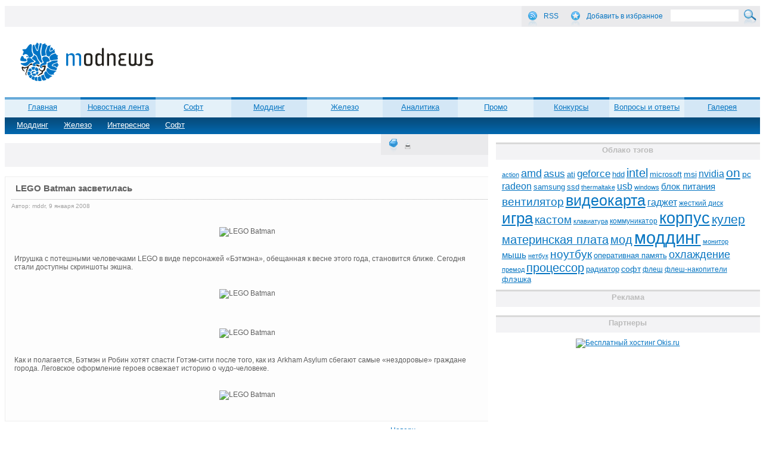

--- FILE ---
content_type: text/html; charset=UTF-8
request_url: http://modnews.ru/news/view/4478
body_size: 7956
content:
<!DOCTYPE html PUBLIC "-//W3C//DTD XHTML 1.0 Transitional//EN" "http://www.w3.org/TR/xhtml1/DTD/xhtml1-transitional.dtd">
<html xmlns="http://www.w3.org/1999/xhtml">
<head>
<meta http-equiv="Content-Type" content="text/html; charset=UTF-8" />
<meta name="language" content="ru" />
<title>   LEGO Batman засветилась</title>
<link rel="pingback" href="http://modnews.ru/xmlrpc.php" />
<link rel="stylesheet" href="http://modnews.ru/wp-content/themes/modnews/style.css" type="text/css" media="screen" />
<script type="text/javascript" src="https://ajax.googleapis.com/ajax/libs/jquery/1.7.1/jquery.min.js"></script>
<script type="text/javascript" src="http://modnews.ru/wp-content/themes/modnews/menu.js"></script>
<script src="http://modnews.ru/wp-content/themes/modnews/jquery.cookie.js" type="text/javascript"></script>
<link href="http://modnews.ru/wp-content/themes/modnews/favicon.ico" rel="icon" type="image/x-icon" />
<link href="http://modnews.ru/wp-content/themes/modnews/favicon.ico" rel="shortcut icon" type="image/x-icon" />
<script>

function getBrowserInfo() {
    var t,v = undefined;
    
    if (window.chrome) t = 'Chrome';
    else if (window.opera) t = 'Opera';
    else if (document.all) {
        t = 'IE';
        var nv = navigator.appVersion;
        var s = nv.indexOf('MSIE')+5;
        v = nv.substring(s,s+1);
    } 
    else if (navigator.appName) t = 'Netscape';
    
    return {type:t,version:v};
}

function bookmark(a){
    var url = window.document.location;
    var title = window.document.title;
    var b = getBrowserInfo();
    
    if (b.type == 'IE' && 8 >= b.version && b.version >= 4) window.external.AddFavorite(url,title);
    else if (b.type == 'Opera') {
        a.href = url;
        a.rel = "sidebar";
        a.title = url+','+title;
        return true;
    }
    else if (b.type == "Netscape") window.sidebar.addPanel(title,url,"");
    else alert("Нажмите CTRL-D, чтобы добавить страницу в закладки.");
    return false;
} 
</script>
<link rel='dns-prefetch' href='//s.w.org' />
<link rel="alternate" type="application/rss+xml" title="modnews.ru &raquo; Лента комментариев к &laquo;LEGO Batman засветилась&raquo;" href="http://modnews.ru/news/view/4478/feed" />
		<script type="text/javascript">
			window._wpemojiSettings = {"baseUrl":"https:\/\/s.w.org\/images\/core\/emoji\/2.2.1\/72x72\/","ext":".png","svgUrl":"https:\/\/s.w.org\/images\/core\/emoji\/2.2.1\/svg\/","svgExt":".svg","source":{"concatemoji":"http:\/\/modnews.ru\/wp-includes\/js\/wp-emoji-release.min.js?ver=4.7.29"}};
			!function(t,a,e){var r,n,i,o=a.createElement("canvas"),l=o.getContext&&o.getContext("2d");function c(t){var e=a.createElement("script");e.src=t,e.defer=e.type="text/javascript",a.getElementsByTagName("head")[0].appendChild(e)}for(i=Array("flag","emoji4"),e.supports={everything:!0,everythingExceptFlag:!0},n=0;n<i.length;n++)e.supports[i[n]]=function(t){var e,a=String.fromCharCode;if(!l||!l.fillText)return!1;switch(l.clearRect(0,0,o.width,o.height),l.textBaseline="top",l.font="600 32px Arial",t){case"flag":return(l.fillText(a(55356,56826,55356,56819),0,0),o.toDataURL().length<3e3)?!1:(l.clearRect(0,0,o.width,o.height),l.fillText(a(55356,57331,65039,8205,55356,57096),0,0),e=o.toDataURL(),l.clearRect(0,0,o.width,o.height),l.fillText(a(55356,57331,55356,57096),0,0),e!==o.toDataURL());case"emoji4":return l.fillText(a(55357,56425,55356,57341,8205,55357,56507),0,0),e=o.toDataURL(),l.clearRect(0,0,o.width,o.height),l.fillText(a(55357,56425,55356,57341,55357,56507),0,0),e!==o.toDataURL()}return!1}(i[n]),e.supports.everything=e.supports.everything&&e.supports[i[n]],"flag"!==i[n]&&(e.supports.everythingExceptFlag=e.supports.everythingExceptFlag&&e.supports[i[n]]);e.supports.everythingExceptFlag=e.supports.everythingExceptFlag&&!e.supports.flag,e.DOMReady=!1,e.readyCallback=function(){e.DOMReady=!0},e.supports.everything||(r=function(){e.readyCallback()},a.addEventListener?(a.addEventListener("DOMContentLoaded",r,!1),t.addEventListener("load",r,!1)):(t.attachEvent("onload",r),a.attachEvent("onreadystatechange",function(){"complete"===a.readyState&&e.readyCallback()})),(r=e.source||{}).concatemoji?c(r.concatemoji):r.wpemoji&&r.twemoji&&(c(r.twemoji),c(r.wpemoji)))}(window,document,window._wpemojiSettings);
		</script>
		<style type="text/css">
img.wp-smiley,
img.emoji {
	display: inline !important;
	border: none !important;
	box-shadow: none !important;
	height: 1em !important;
	width: 1em !important;
	margin: 0 .07em !important;
	vertical-align: -0.1em !important;
	background: none !important;
	padding: 0 !important;
}
</style>
<link rel='stylesheet' id='crp-style-rounded-thumbs-css'  href='http://modnews.ru/wp-content/plugins/contextual-related-posts/css/default-style.css?ver=4.7.29' type='text/css' media='all' />
<style id='crp-style-rounded-thumbs-inline-css' type='text/css'>

.crp_related a {
  width: 50px;
  height: 50px;
  text-decoration: none;
}
.crp_related img {
  max-width: 50px;
  margin: auto;
}
.crp_related .crp_title {
  width: 50px;
}
                
</style>
<link rel='stylesheet' id='wp-pagenavi-css'  href='http://modnews.ru/wp-content/plugins/wp-pagenavi/pagenavi-css.css?ver=2.70' type='text/css' media='all' />
<link rel='https://api.w.org/' href='http://modnews.ru/wp-json/' />
<link rel="EditURI" type="application/rsd+xml" title="RSD" href="http://modnews.ru/xmlrpc.php?rsd" />
<link rel="wlwmanifest" type="application/wlwmanifest+xml" href="http://modnews.ru/wp-includes/wlwmanifest.xml" /> 
<link rel='prev' title='Зашифрованная свинья' href='http://modnews.ru/news/view/4986' />
<link rel='next' title='Флэшкой может быть что угодно&hellip;' href='http://modnews.ru/news/view/1137' />
<meta name="generator" content="WordPress 4.7.29" />
<link rel="canonical" href="http://modnews.ru/news/view/4478" />
<link rel='shortlink' href='http://modnews.ru/?p=4478' />
<link rel="alternate" type="application/json+oembed" href="http://modnews.ru/wp-json/oembed/1.0/embed?url=http%3A%2F%2Fmodnews.ru%2Fnews%2Fview%2F4478" />
<link rel="alternate" type="text/xml+oembed" href="http://modnews.ru/wp-json/oembed/1.0/embed?url=http%3A%2F%2Fmodnews.ru%2Fnews%2Fview%2F4478&#038;format=xml" />
 
</head>
<body>
<div class="wrapper">   
    	<div class="header">
         
            
        	<div class="header_bar">

            <div class="rss">
			<form role="search" method="get" id="searchform" action="http://modnews.ru/" >
 <div><label class="screen-reader-text" for="s">Search for:</label>
 <input type="submit" id="searchsubmit" value="" class="search-button" />
 <input type="text" value=""  class="searchfield" name="s" id="s"  />

 </div>
 </form>              <div class="rss_img"></div>
                      <p class="rss-text"> <a href="http://feeds2.feedburner.com/allonmodnewsru?format=xml" rel="nofollow">RSS</a></p>
                        <div class="izb_img"></div>
                        
                  <p class="rss-text"><a href="javascript:void(0);" onclick="return bookmark(this);" rel="sidebar">Добавить в избранное</a></p>      
       </div>
            </div>
            <div class="logo">
            	<a href="http://modnews.ru/"><img src="http://modnews.ru/wp-content/themes/modnews/image/logo.png"></a>
            </div>
            <div class="header_banner">
	            
<object classid="clsid:d27cdb6e-ae6d-11cf-96b8-444553540000" codebase="http://download.macromedia.com/pub/shockwave/cabs/flash/swflash.cab#version=6,0,0,0" width="468" height="60" id="468x60" align="middle">
	<param name="allowScriptAccess" value="sameDomain" />
	<param name="allowFullScreen" value="false" />
	<param name="movie" value="http://neotext.ru/files/14/468x60.swf" />
	<param name="quality" value="high" />
	<param name="bgcolor" value="#ffffff" />
	<embed src="http://neotext.ru/files/14/468x60.swf" quality="high" bgcolor="#ffffff" width="468" height="60" name="468x60" align="middle" allowScriptAccess="sameDomain" allowFullScreen="false" type="application/x-shockwave-flash" pluginspage="http://www.macromedia.com/go/getflashplayer" />
</object>
	            
	            
            </div>

	<div class="menu-main_menu-container"><ul id="menu-main_menu" class="menu"><li id="menu-item-8061374" class="menu-item menu-item-type-custom menu-item-object-custom menu-item-8061374"><a href="/">Главная</a></li>
<li id="menu-item-19" class="menu-item menu-item-type-taxonomy menu-item-object-category current-post-ancestor menu-item-has-children menu-item-19"><a href="http://modnews.ru/news">Новостная лента</a>
<ul class="sub-menu">
	<li id="menu-item-25" class="menu-item menu-item-type-taxonomy menu-item-object-category menu-item-25"><a href="http://modnews.ru/news/1">Моддинг</a></li>
	<li id="menu-item-20" class="menu-item menu-item-type-taxonomy menu-item-object-category menu-item-20"><a href="http://modnews.ru/news/2">Железо</a></li>
	<li id="menu-item-21" class="menu-item menu-item-type-taxonomy menu-item-object-category menu-item-21"><a href="http://modnews.ru/news/4">Интересное</a></li>
	<li id="menu-item-23" class="menu-item menu-item-type-taxonomy menu-item-object-category current-post-ancestor current-menu-parent current-post-parent menu-item-23"><a href="http://modnews.ru/news/3">Софт</a></li>
</ul>
</li>
<li id="menu-item-7209" class="menu-item menu-item-type-taxonomy menu-item-object-category menu-item-has-children menu-item-7209"><a href="http://modnews.ru/soft">Софт</a>
<ul class="sub-menu">
	<li id="menu-item-7210" class="menu-item menu-item-type-taxonomy menu-item-object-category menu-item-7210"><a href="http://modnews.ru/soft/87">Обзоры</a></li>
	<li id="menu-item-7211" class="menu-item menu-item-type-taxonomy menu-item-object-category menu-item-7211"><a href="http://modnews.ru/soft/102">Советы</a></li>
	<li id="menu-item-7212" class="menu-item menu-item-type-taxonomy menu-item-object-category menu-item-7212"><a href="http://modnews.ru/soft/105">Флеш игры</a></li>
	<li id="menu-item-7213" class="menu-item menu-item-type-taxonomy menu-item-object-category menu-item-7213"><a href="http://modnews.ru/soft/106">Чит-коды</a></li>
</ul>
</li>
<li id="menu-item-7214" class="menu-item menu-item-type-taxonomy menu-item-object-category menu-item-has-children menu-item-7214"><a href="http://modnews.ru/modding">Моддинг</a>
<ul class="sub-menu">
	<li id="menu-item-7215" class="menu-item menu-item-type-taxonomy menu-item-object-category menu-item-7215"><a href="http://modnews.ru/modding/92">Кастом</a></li>
	<li id="menu-item-7216" class="menu-item menu-item-type-taxonomy menu-item-object-category menu-item-7216"><a href="http://modnews.ru/modding/91">Корпус</a></li>
	<li id="menu-item-7217" class="menu-item menu-item-type-taxonomy menu-item-object-category menu-item-7217"><a href="http://modnews.ru/modding/94">Ликбез</a></li>
	<li id="menu-item-7218" class="menu-item menu-item-type-taxonomy menu-item-object-category menu-item-7218"><a href="http://modnews.ru/modding/93">Периферия</a></li>
	<li id="menu-item-7219" class="menu-item menu-item-type-taxonomy menu-item-object-category menu-item-7219"><a href="http://modnews.ru/modding/103">Прочее</a></li>
</ul>
</li>
<li id="menu-item-7220" class="menu-item menu-item-type-taxonomy menu-item-object-category menu-item-has-children menu-item-7220"><a href="http://modnews.ru/hard">Железо</a>
<ul class="sub-menu">
	<li id="menu-item-7221" class="menu-item menu-item-type-taxonomy menu-item-object-category menu-item-7221"><a href="http://modnews.ru/hard/80">Аудио</a></li>
	<li id="menu-item-7222" class="menu-item menu-item-type-taxonomy menu-item-object-category menu-item-7222"><a href="http://modnews.ru/hard/82">Блок питания</a></li>
	<li id="menu-item-7223" class="menu-item menu-item-type-taxonomy menu-item-object-category menu-item-7223"><a href="http://modnews.ru/hard/99">Видеокарта</a></li>
	<li id="menu-item-7224" class="menu-item menu-item-type-taxonomy menu-item-object-category menu-item-7224"><a href="http://modnews.ru/hard/74">Корпус</a></li>
	<li id="menu-item-7225" class="menu-item menu-item-type-taxonomy menu-item-object-category menu-item-7225"><a href="http://modnews.ru/hard/101">Мобайл</a></li>
	<li id="menu-item-7226" class="menu-item menu-item-type-taxonomy menu-item-object-category menu-item-7226"><a href="http://modnews.ru/hard/81">Монитор</a></li>
	<li id="menu-item-7227" class="menu-item menu-item-type-taxonomy menu-item-object-category menu-item-7227"><a href="http://modnews.ru/hard/100">Мультимедиа</a></li>
	<li id="menu-item-7228" class="menu-item menu-item-type-taxonomy menu-item-object-category menu-item-7228"><a href="http://modnews.ru/hard/84">Накопители</a></li>
	<li id="menu-item-7229" class="menu-item menu-item-type-taxonomy menu-item-object-category menu-item-7229"><a href="http://modnews.ru/hard/83">Ноутбук</a></li>
	<li id="menu-item-7230" class="menu-item menu-item-type-taxonomy menu-item-object-category menu-item-7230"><a href="http://modnews.ru/hard/75">Охлаждение</a></li>
	<li id="menu-item-7231" class="menu-item menu-item-type-taxonomy menu-item-object-category menu-item-7231"><a href="http://modnews.ru/hard/76">Память</a></li>
	<li id="menu-item-7232" class="menu-item menu-item-type-taxonomy menu-item-object-category menu-item-7232"><a href="http://modnews.ru/hard/86">Периферия</a></li>
	<li id="menu-item-7233" class="menu-item menu-item-type-taxonomy menu-item-object-category menu-item-7233"><a href="http://modnews.ru/hard/78">Платформа</a></li>
	<li id="menu-item-7234" class="menu-item menu-item-type-taxonomy menu-item-object-category menu-item-7234"><a href="http://modnews.ru/hard/77">Процессор</a></li>
	<li id="menu-item-7235" class="menu-item menu-item-type-taxonomy menu-item-object-category menu-item-7235"><a href="http://modnews.ru/hard/85">Сеть</a></li>
</ul>
</li>
<li id="menu-item-7236" class="menu-item menu-item-type-taxonomy menu-item-object-category menu-item-has-children menu-item-7236"><a href="http://modnews.ru/analytics">Аналитика</a>
<ul class="sub-menu">
	<li id="menu-item-7237" class="menu-item menu-item-type-taxonomy menu-item-object-category menu-item-7237"><a href="http://modnews.ru/analytics/96">Выбираем</a></li>
	<li id="menu-item-7238" class="menu-item menu-item-type-taxonomy menu-item-object-category menu-item-7238"><a href="http://modnews.ru/analytics/95">Интервью</a></li>
	<li id="menu-item-7240" class="menu-item menu-item-type-taxonomy menu-item-object-category menu-item-7240"><a href="http://modnews.ru/analytics/98">Чего ждать?</a></li>
</ul>
</li>
<li id="menu-item-8061468" class="menu-item menu-item-type-post_type menu-item-object-page menu-item-8061468"><a href="http://modnews.ru/promo">Промо</a></li>
<li id="menu-item-81141" class="menu-item menu-item-type-taxonomy menu-item-object-category menu-item-81141"><a href="http://modnews.ru/contest">Конкурсы</a></li>
<li id="menu-item-81142" class="menu-item menu-item-type-taxonomy menu-item-object-category menu-item-has-children menu-item-81142"><a href="http://modnews.ru/qa">Вопросы и ответы</a>
<ul class="sub-menu">
	<li id="menu-item-81143" class="menu-item menu-item-type-taxonomy menu-item-object-category menu-item-81143"><a href="http://modnews.ru/qa/34">Выбор</a></li>
	<li id="menu-item-81144" class="menu-item menu-item-type-taxonomy menu-item-object-category menu-item-81144"><a href="http://modnews.ru/qa/39">Железо</a></li>
	<li id="menu-item-81145" class="menu-item menu-item-type-taxonomy menu-item-object-category menu-item-81145"><a href="http://modnews.ru/qa/37">Игры</a></li>
	<li id="menu-item-81146" class="menu-item menu-item-type-taxonomy menu-item-object-category menu-item-81146"><a href="http://modnews.ru/qa/40">Любые</a></li>
	<li id="menu-item-81147" class="menu-item menu-item-type-taxonomy menu-item-object-category menu-item-81147"><a href="http://modnews.ru/qa/38">Моддинг</a></li>
	<li id="menu-item-81148" class="menu-item menu-item-type-taxonomy menu-item-object-category menu-item-81148"><a href="http://modnews.ru/qa/35">Неполадки</a></li>
	<li id="menu-item-81149" class="menu-item menu-item-type-taxonomy menu-item-object-category menu-item-81149"><a href="http://modnews.ru/qa/36">Софт</a></li>
</ul>
</li>
<li id="menu-item-81173" class="menu-item menu-item-type-taxonomy menu-item-object-category menu-item-has-children menu-item-81173"><a href="http://modnews.ru/gallery">Галерея</a>
<ul class="sub-menu">
	<li id="menu-item-81172" class="menu-item menu-item-type-taxonomy menu-item-object-category menu-item-81172"><a href="http://modnews.ru/gallery/104">Приставки</a></li>
	<li id="menu-item-81171" class="menu-item menu-item-type-taxonomy menu-item-object-category menu-item-81171"><a href="http://modnews.ru/gallery/70">Приколы</a></li>
	<li id="menu-item-81170" class="menu-item menu-item-type-taxonomy menu-item-object-category menu-item-81170"><a href="http://modnews.ru/gallery/58">Периферия</a></li>
	<li id="menu-item-81175" class="menu-item menu-item-type-taxonomy menu-item-object-category menu-item-81175"><a href="http://modnews.ru/gallery/57">Корпус</a></li>
	<li id="menu-item-81174" class="menu-item menu-item-type-taxonomy menu-item-object-category menu-item-81174"><a href="http://modnews.ru/gallery/56">Кастом</a></li>
</ul>
</li>
</ul></div> 
</div>
<div class="fon_menu"> </div><div class="content">
			<div class="news_title">
			<div class="vis"></div>
            <div class="more_print"><p style="margin: 10px 0px;" id="print-page-link"><a id="print-link" href="http://modnews.ru/news/view/4478?print=1" rel="nofollow"><img style="width: 10px;height: 10px;" src="http://modnews.ru/wp-content/plugins/print-me/images/printme.png" title="print"></a></p></div>            
		</div>           
	 
	
	<div class="post_title_style" > </div> 
<div id="post_title_style"> </div>


<div class="post_cnteiner">
	<div class="title_border"><div class="post_name">LEGO Batman засветилась</div></div>
	<small class="post_data_time">Автор: mddr, 9 января 2008</small>
	<div class="reklama_post"></div>
	<div class="main_post"><p align="center"> <img alt="LEGO Batman" src="http://static.modnews.ru/uploads/image/news_2008/soft/1/9/43.jpg" /></p>
<p>Игрушка с потешными человечками LEGO в виде персонажей &laquo;Бэтмэна&raquo;, обещанная к весне этого года, становится ближе. Сегодня стали доступны скриншоты экшна.</p>
<p align="center"> <img alt="LEGO Batman" src="http://static.modnews.ru/uploads/image/news_2008/soft/1/9/44.jpg" /></p>
<p align="center"> <img alt="LEGO Batman" src="http://static.modnews.ru/uploads/image/news_2008/soft/1/9/45.jpg" /></p>
<p>Как и полагается, Бэтмэн и Робин хотят спасти Готэм-сити после того, как из Arkham Asylum сбегают самые &laquo;нездоровые&raquo; граждане города. Леговское оформление героев освежает историю о чудо-человеке.</p>
<p align="center"> <img alt="LEGO Batman" src="http://static.modnews.ru/uploads/image/news_2008/soft/1/9/46.jpg" /></p>
</div>
</div>

<div class="post_link">
	<ul>
	
		<li><a href="#top" class="dott">Наверх</a></li>
	</ul>
</div>

<div class="coment_post">
<div class="main-list-comments">
	Комментарии   
	<ul>
			</ul>
</div>  


<div class="add_com">
	<a id="comments"></a>
		<div id="respond" class="comment-respond">
		<h3 id="reply-title" class="comment-reply-title">Добавить комментарий <small><a rel="nofollow" id="cancel-comment-reply-link" href="/news/view/4478#respond" style="display:none;">Отменить ответ</a></small></h3><p class="must-log-in">Для отправки комментария вам необходимо <a href="http://modnews.ru/wp-login.php?redirect_to=http%3A%2F%2Fmodnews.ru%2Fnews%2Fview%2F4478">авторизоваться</a>.</p>	</div><!-- #respond -->
	</div>
</div>
<div class="nav"></div> 
	
<div class="footer_menu">
	<div class="menu-footer_menu-container"><ul id="foot_m" class="menu_foot"><li id="menu-item-8061175" class="menu-item menu-item-type-post_type menu-item-object-page menu-item-8061175"><a href="http://modnews.ru/about">О сайте</a></li>
<li id="menu-item-8061173" class="menu-item menu-item-type-post_type menu-item-object-page menu-item-8061173"><a href="http://modnews.ru/contrib">Сотрудничество</a></li>
<li id="menu-item-8061172" class="menu-item menu-item-type-post_type menu-item-object-page menu-item-8061172"><a href="http://modnews.ru/links">Ссылки</a></li>
<li id="menu-item-8061174" class="menu-item menu-item-type-post_type menu-item-object-page menu-item-8061174"><a href="http://modnews.ru/promo">Промо</a></li>
<li id="menu-item-8061177" class="menu-item menu-item-type-post_type menu-item-object-page menu-item-8061177"><a href="http://modnews.ru/contacts">Контакты</a></li>
<li id="menu-item-8061176" class="menu-item menu-item-type-post_type menu-item-object-page menu-item-8061176"><a href="http://modnews.ru/advert">Реклама</a></li>
</ul></div> 
</div>

</div>

<div class="sidebar">
        	<div class="sidebar_menu">
                    <div class="neobhodimui-klass"><div class="sidebar_menu2_title"><p class="sidebar_menu2_title_text">Облако тэгов</p></div><div class="tagcloud"><a href='http://modnews.ru/tags/action' class='tag-link-9087 tag-link-position-1' title='30 записей' style='font-size: 8pt;'>action</a>
<a href='http://modnews.ru/tags/amd' class='tag-link-90112 tag-link-position-2' title='83 записи' style='font-size: 13.626168224299pt;'>amd</a>
<a href='http://modnews.ru/tags/asus' class='tag-link-90135 tag-link-position-3' title='73 записи' style='font-size: 12.971962616822pt;'>asus</a>
<a href='http://modnews.ru/tags/ati' class='tag-link-90133 tag-link-position-4' title='44 записи' style='font-size: 10.093457943925pt;'>ati</a>
<a href='http://modnews.ru/tags/geforce' class='tag-link-90132 tag-link-position-5' title='71 запись' style='font-size: 12.841121495327pt;'>geforce</a>
<a href='http://modnews.ru/tags/hdd' class='tag-link-90164 tag-link-position-6' title='39 записей' style='font-size: 9.4392523364486pt;'>hdd</a>
<a href='http://modnews.ru/tags/intel' class='tag-link-90225 tag-link-position-7' title='98 записей' style='font-size: 14.672897196262pt;'>intel</a>
<a href='http://modnews.ru/tags/microsoft' class='tag-link-90197 tag-link-position-8' title='41 запись' style='font-size: 9.7009345794393pt;'>microsoft</a>
<a href='http://modnews.ru/tags/msi' class='tag-link-90134 tag-link-position-9' title='46 записей' style='font-size: 10.355140186916pt;'>msi</a>
<a href='http://modnews.ru/tags/nvidia' class='tag-link-90131 tag-link-position-10' title='63 записи' style='font-size: 12.18691588785pt;'>nvidia</a>
<a href='http://modnews.ru/tags/on' class='tag-link-90737 tag-link-position-11' title='127 записей' style='font-size: 16.11214953271pt;'>on</a>
<a href='http://modnews.ru/tags/pc' class='tag-link-90188 tag-link-position-12' title='45 записей' style='font-size: 10.224299065421pt;'>pc</a>
<a href='http://modnews.ru/tags/radeon' class='tag-link-90420 tag-link-position-13' title='65 записей' style='font-size: 12.317757009346pt;'>radeon</a>
<a href='http://modnews.ru/tags/samsung' class='tag-link-90226 tag-link-position-14' title='39 записей' style='font-size: 9.4392523364486pt;'>samsung</a>
<a href='http://modnews.ru/tags/ssd' class='tag-link-90622 tag-link-position-15' title='43 записи' style='font-size: 9.9626168224299pt;'>ssd</a>
<a href='http://modnews.ru/tags/thermaltake' class='tag-link-90143 tag-link-position-16' title='32 записи' style='font-size: 8.392523364486pt;'>thermaltake</a>
<a href='http://modnews.ru/tags/usb' class='tag-link-9059 tag-link-position-17' title='61 запись' style='font-size: 11.92523364486pt;'>usb</a>
<a href='http://modnews.ru/tags/windows' class='tag-link-90198 tag-link-position-18' title='33 записи' style='font-size: 8.5233644859813pt;'>windows</a>
<a href='http://modnews.ru/tags/tag_40' class='tag-link-9040 tag-link-position-19' title='53 записи' style='font-size: 11.140186915888pt;'>блок питания</a>
<a href='http://modnews.ru/tags/tag_120' class='tag-link-90120 tag-link-position-20' title='91 запись' style='font-size: 14.14953271028pt;'>вентилятор</a>
<a href='http://modnews.ru/tags/tag_102' class='tag-link-90102 tag-link-position-21' title='201 запись' style='font-size: 18.728971962617pt;'>видеокарта</a>
<a href='http://modnews.ru/tags/tag_48' class='tag-link-9048 tag-link-position-22' title='65 записей' style='font-size: 12.317757009346pt;'>гаджет</a>
<a href='http://modnews.ru/tags/tag_165' class='tag-link-90165 tag-link-position-23' title='36 записей' style='font-size: 9.0467289719626pt;'>жесткий диск</a>
<a href='http://modnews.ru/tags/tag_33' class='tag-link-9033 tag-link-position-24' title='227 записей' style='font-size: 19.383177570093pt;'>игра</a>
<a href='http://modnews.ru/tags/tag_79' class='tag-link-9079 tag-link-position-25' title='88 записей' style='font-size: 14.018691588785pt;'>кастом</a>
<a href='http://modnews.ru/tags/tag_127' class='tag-link-90127 tag-link-position-26' title='31 запись' style='font-size: 8.2616822429907pt;'>клавиатура</a>
<a href='http://modnews.ru/tags/tag_426' class='tag-link-90426 tag-link-position-27' title='38 записей' style='font-size: 9.3084112149533pt;'>коммуникатор</a>
<a href='http://modnews.ru/tags/tag_38' class='tag-link-9038 tag-link-position-28' title='260 записей' style='font-size: 20.168224299065pt;'>корпус</a>
<a href='http://modnews.ru/tags/tag_72' class='tag-link-9072 tag-link-position-29' title='115 записей' style='font-size: 15.457943925234pt;'>кулер</a>
<a href='http://modnews.ru/tags/tag_76' class='tag-link-9076 tag-link-position-30' title='100 записей' style='font-size: 14.672897196262pt;'>материнская плата</a>
<a href='http://modnews.ru/tags/tag_265' class='tag-link-90265 tag-link-position-31' title='103 записи' style='font-size: 14.934579439252pt;'>мод</a>
<a href='http://modnews.ru/tags/tag_29' class='tag-link-9029 tag-link-position-32' title='358 записей' style='font-size: 22pt;'>моддинг</a>
<a href='http://modnews.ru/tags/tag_100' class='tag-link-90100 tag-link-position-33' title='33 записи' style='font-size: 8.5233644859813pt;'>монитор</a>
<a href='http://modnews.ru/tags/tag_128' class='tag-link-90128 tag-link-position-34' title='54 записи' style='font-size: 11.271028037383pt;'>мышь</a>
<a href='http://modnews.ru/tags/tag_516' class='tag-link-90516 tag-link-position-35' title='32 записи' style='font-size: 8.392523364486pt;'>нетбук</a>
<a href='http://modnews.ru/tags/tag_103' class='tag-link-90103 tag-link-position-36' title='92 записи' style='font-size: 14.280373831776pt;'>ноутбук</a>
<a href='http://modnews.ru/tags/tag_326' class='tag-link-90326 tag-link-position-37' title='39 записей' style='font-size: 9.4392523364486pt;'>оперативная память</a>
<a href='http://modnews.ru/tags/tag_105' class='tag-link-90105 tag-link-position-38' title='81 запись' style='font-size: 13.495327102804pt;'>охлаждение</a>
<a href='http://modnews.ru/tags/tag_366' class='tag-link-90366 tag-link-position-39' title='31 запись' style='font-size: 8.2616822429907pt;'>премод</a>
<a href='http://modnews.ru/tags/tag_101' class='tag-link-90101 tag-link-position-40' title='110 записей' style='font-size: 15.327102803738pt;'>процессор</a>
<a href='http://modnews.ru/tags/tag_119' class='tag-link-90119 tag-link-position-41' title='42 записи' style='font-size: 9.8317757009346pt;'>радиатор</a>
<a href='http://modnews.ru/tags/tag_31' class='tag-link-9031 tag-link-position-42' title='46 записей' style='font-size: 10.355140186916pt;'>софт</a>
<a href='http://modnews.ru/tags/tag_562' class='tag-link-90562 tag-link-position-43' title='36 записей' style='font-size: 9.0467289719626pt;'>флеш</a>
<a href='http://modnews.ru/tags/tag_220' class='tag-link-90220 tag-link-position-44' title='36 записей' style='font-size: 9.0467289719626pt;'>флеш-накопители</a>
<a href='http://modnews.ru/tags/tag_126' class='tag-link-90126 tag-link-position-45' title='41 запись' style='font-size: 9.7009345794393pt;'>флэшка</a></div>
</div><div class="neobhodimui-klass"><div class="sidebar_menu2_title"><p class="sidebar_menu2_title_text">Реклама</p></div>			<div class="textwidget"><!-- Яндекс.Директ -->
<script type="text/javascript">
yandex_partner_id = 117902;
yandex_site_bg_color = 'FFFFFF';
yandex_site_charset = 'utf-8';
yandex_ad_format = 'direct';
yandex_font_size = 0.9;
yandex_direct_type = 'vertical';
yandex_direct_limit = 6;
yandex_direct_title_font_size = 2;
yandex_direct_title_color = '0876C2';
yandex_direct_url_color = '006600';
yandex_direct_text_color = '000000';
yandex_direct_hover_color = '0066FF';
yandex_direct_favicon = true;
document.write('<sc'+'ript type="text/javascript" src="http://an.yandex.ru/system/context.js"></sc'+'ript>');
</script></div>
		</div>                    
                                        
<noindex><br><div class="sidebar_menu2_title"><p class="sidebar_menu2_title_text">Партнеры</p></div>               
<div style="text-align:center;margin:10px 0"><a href="http://okis.ru/?p=5988" target="_blank" rel="nofollow"><img src="http://okis.ru/banners/300x250_1.gif" border="0" alt="Бесплатный хостинг Okis.ru"></a></div></noindex>                
                    
                                </div>             
 </div>﻿<script async="async" src="https://w.uptolike.com/widgets/v1/zp.js?pid=635230" type="text/javascript"></script>
<div class="prefooter">
</div>     
            
  <div class="footer">
        	<div class="footer1">
           		<div class="footer_image"></div>
            </div>
            <div class="footer2">
            <div class="live">&nbsp;</div>
            	<p class="copy">
            		&copy; 2005-2025 <a href="/">ModNews.ru</a>.<br>
					Полное или частичное заимствование документа является нарушением российского и<br>
					международного законодательства и возможно только с согласия редакции ModNews.
			
				</p>
            </div>
            <div class="footer3"><br><p><script type="text/javascript">document.write("<a href='http://www.liveinternet.ru/click' target=_blank><img src='//counter.yadro.ru/hit?t45.10;r" + escape(document.referrer) + ((typeof(screen)=="undefined")?"":";s"+screen.width+"*"+screen.height+"*"+(screen.colorDepth?screen.colorDepth:screen.pixelDepth)) + ";u" + escape(document.URL) + ";" + Math.random() + "' border=0 width=31 height=31 alt='' title='LiveInternet'><\/a>")</script></p></div>
        </div>
    </div>
</body>
</html>


--- FILE ---
content_type: text/css
request_url: http://modnews.ru/wp-content/themes/modnews/style.css
body_size: 5315
content:
@charset utf-8;
*{font-family:Tahoma, Verdana, Arial, sans-serif;margin:0;padding:0;font-size:12px}
a {color:#0876c2}
body{display:block;margin:0 8px}
ul{list-style:none;margin:0;padding:0}
.wrapper{width:99%;overflow:hidden;top:0;position:absolute;overflow-x:hidden!important;margin:0 auto}
.header_bar{width:100%;height:35px;background-color:#F3F3F5;margin-top:10px;float:left}
.button-enter{width:44px;height:21px;font-size:11px;font-family:Tahoma, Verdana, Arial;cursor:pointer;background-color:#d3e8f6;border:none;padding:1px 5px 3px}
.userbar-input{background-color:#fff;color:#606060;border:none;width:105px;height:12px;font-size:11px;font-family:Tahoma, Verdana, Arial;float:left;margin:5px 6px 7px;padding:3px 5px 4px}
.enter{float:left;margin-left:165px}
.enter1{float:left;font-family:Tahoma, Verdana, Arial, sans-serif;font-size:13px;color:#606060;margin-left:4%}
.enter2{float:left;font-family:Tahoma, Verdana, Arial, sans-serif;font-size:13px;color:#03C;margin-top:px;margin-left:0;position:relative}
.enter3{float:left;font-family:Tahoma, Verdana, Arial, sans-serif;font-size:10px;color:#a2a2a2;text-decoration:none;margin-left:4%}
.enter3 a{float:left;font-family:Tahoma, Verdana, Arial, sans-serif;font-size:10px;color:#a2a2a2;text-decoration:none}
.language{float:right;width:40px;height:30px}
.language-text{font-family:Tahoma, Verdana, Arial, sans-serif;font-size:13px;margin:auto;padding:9px 5px}
.language-text a:visited{text-decoration:underline;color:#0876C2}
.rss{float:right;width:400px;height:35px;background-color:#eaeaec}
.searchfield{float:right;top:0;background-color:#fff;color:#606060;border:0;width:114px;height:20px;font-size:11px;font-family:Tahoma, Verdana, Arial;margin:6px 3px 10px 0}
.search-button{float:right;background:url(image/search.png);width:23px;height:27px;position:relative;top:5px;border:none;margin:0 5px 15px;padding:0}
.rss input{border:2px}
.rss_img{float:left;background:url(image/rss.png) no-repeat;width:17px;height:27px;margin-top:8px;margin-left:10px;padding:5px}
.izb_img{float:left;background:url(image/fav.png) no-repeat;width:17px;height:27px;margin-top:8px;margin-left:20px;padding:5px}
.rss-text{font-size:12px;font-family:Tahoma, Verdana, Arial;float:left;margin-top:0;color:#0876c2}
.rss-text a{font-size:12px;font-family:Tahoma, Verdana, Arial;float:right;padding-top:10px;color:#0876C2;text-decoration:none}
.rss-text a:hover{color:#0876C2;text-decoration:none}
.logo{float:left;padding:2%}
.menu>.menu-item{display:list-item;float:left;width:10%;text-align:center}
.menu{width:100%;display:block;white-space:nowrap}
.menu-main_menu-container{float:left;width:100%;overflow:visible;height:20%}
ul#menu-main_menu ul.sub-menu{float:left;width:100%}
ul#menu-main_menu ul.sub-menu li{display:inline}
#menu-main_menu li a{position:relative;font-family:Tahoma, Verdana, Arial, sans-serif;font-size:13px;color:#0876c2;top:5px}
#menu-main_menu li a:hover{font-family:Tahoma, Verdana, Arial, sans-serif;font-size:13px;color:#0876c2;text-decoration:none}
#menu-item-7209{background-color:#e4f1f9;border-top:4px solid #66aad9;height:30px;top:20px}
.sub-menu li{margin-left:20px;margin-top:10px;display:inline;font-family:Tahoma, Verdana, Arial, sans-serif;font-size:13px;color:#fff;float:left;padding:5px 6px 1px 0}
.fon_menu{width:100%;height:28px;background:#0073c3 url(image/podmenu.gif) repeat-x left top;float:left}
.sub-menu{width:100%;height:28px;z-index:999;float:left;left:0;text-decoration:#fff;white-space:nowrap;position:absolute;display:none}
.sub-menu li a{font-family:Tahoma, Verdana, Arial, sans-serif;font-size:13px;color:#fff!important}
.content{width:64%;overflow:hidden;float:left;margin-top:0}
.content1{height:284px;float:left;width:48%;background-color:#f3f3f5;border:1px solid #d9d9d9;margin-top:10px;margin-left:10px;overflow:hidden;position:relative}
.content1_w{padding-bottom:20px;float:left;width:48%;background-color:#f3f3f5;border:1px solid #d9d9d9;margin-top:10px;margin-left:10px;overflow:hidden;min-height:140px}
.content2_w{padding-bottom:20px;min-height:140px;float:left;width:48%;background-color:#fdfdfd;border:1px solid #eee;margin-top:10px;margin-left:10px}
.content2{height:284px;float:left;width:48%;background-color:#fdfdfd;border:1px solid #eee;margin-top:10px;margin-left:10px;position:relative;overflow:hidden}
.content2 .tags{background-color:#fdfdfd}
.footer_menu{height:50px;float:left;width:100%;background-color:#d9d9d9;margin-top:15px}
.footer-menu{margin-left:150px}
.footer-menu li{float:left;font-family:Tahoma, Verdana, Arial, sans-serif;font-size:13px;color:#606060;padding:15px 8px}
.footer-menu li a:hover{font-family:Tahoma, Verdana, Arial, sans-serif;font-size:13px;color:#786f6f;border-bottom:1px dotted #786f6f;text-decoration:none}
.content_title{float:left;height:40px;width:95%;border-bottom:1px dotted #999}
.content_title_n{float:left;height:40px;width:100%;border-bottom:1px dotted #999;background:#92C5E8}
.content_title1{font:12px Tahoma, Verdana, Arial, sans-serif;color:#0876c2;float:left;margin-top:10px;margin-left:15px}
.next{float:left;font:12px Tahoma, Verdana, Arial, sans-serif;color:#0876c2;margin-top:10px;padding:0 10px}
.content_title2{font:bold 12px Tahoma, Verdana, Arial, sans-serif;color:#0876c2;word-wrap:break-word;margin-top:10px;width:100%;padding-left:15px;padding-right:15px}
.content_img{float:left;border-top:4px solid #0876c2;max-width:300px;max-height:350px;overflow:hidden;margin:10px}
.content_img>a>img{max-height:250px;max-width:200px}
.content_data{color:#a2a2a2;font-size:10px;font-family:Tahoma, Verdana, Arial, sans-serif;float:left;margin-top:5px}
.news_content .text{margin-top:1%}
.text{font-family:Tahoma, Verdana, Arial, sans-serif;font-size:13px;color:#606060;height:40%;margin-top:8%;padding:0 5px}
.content_data_conteiner{width:100%;height:30px}
.sidebar{width:35%;overflow:hidden;float:right;margin-top:4px}
.sidebar_menu{width:100%;float:left;margin-top:10px}
.sidebar_menu1{width:65%;float:left}
.sidebar_menu2{width:35%;float:right}
.sidebar_menu1_title{background-color:#d9d9d9;border-top:3px solid #bebebf;color:#fff;font-weight:700;font-size:13px;height:20px;vertical-align:bottom;border-width:3px 0 0;padding:0 0 6px 17px}
.sidebar_menu2_title{background-color:#f3f3f5;border-top:3px solid #d9d9d9;color:#bbb;font-weight:700;font-size:13px;height:20px;padding-bottom:6px;vertical-align:bottom;text-align:center;border-width:3px 0 0}
.sidebar_menu1_title_text{font-family:Tahoma, Verdana, Arial, sans-serif;font-weight:700;font-size:13px;color:#fff;margin-top:2px}
.sidebar_menu2_title_text{font-family:Tahoma, Verdana, Arial, sans-serif;font-weight:700;font-size:13px;color:#bbb;margin-top:2px}
.tag_cloud{font:bold 14px Tahoma, Verdana, Arial, sans-serif;color:#0B4A91;margin-left:20px;margin-top:10px;padding:2px}
.tag_cloud li{font:bold 14px Tahoma, Verdana, Arial, sans-serif;color:#0876c2}
.tag_cloud li a{font:bold 14px Tahoma, Verdana, Arial, sans-serif;color:#0B4A91}
.all_tegs{font:12px Tahoma, Verdana, Arial, sans-serif;color:#0876c2;margin-left:60px}
.sidebar_menu_link{float:left;font:12px Tahoma, Verdana, Arial, sans-serif;color:#0876c2;margin:10px 5px}
.sidebar_menu_link2{float:left;font:12px Tahoma, Verdana, Arial, sans-serif}
.prefooter{height:75px;width:100%;margin-top:15px;float:left}
.footer{height:75px;width:100%;margin-top:15px;float:left}
.footer a:hover{text-decoration:none!important;color:#0876c2}
.footer1{height:75px;float:left;width:21%;background-color:#92C5E8;border-top:3px solid #0375C4;font-size:11px}
.footer2{height:75px;float:left;width:70%;background-color:#c2def2;border-top:3px solid #66aad9;font-family:Tahoma, Verdana, Arial, sans-serif;font-size:12px;vertical-align:middle;color:#606060}
.footer2 p{margin-left:70px;position:relative;margin-top:-10px}
.footer2 .live{position:relative;top:20px;left:20px}
.footer3{height:75px;float:left;width:9%;background-color:#92C5E8;border-top:3px solid #0d73bb}
.footer3 p{font-family:Tahoma, Verdana, Arial, sans-serif;font-size:13px;margin:10px}
.footer_image{margin:10px}
.copy{font-family:Tahoma, Verdana, Arial, sans-serif;font-size:12px;margin-top:15px;margin-left:25px}
.copy2{font-family:Tahoma, Verdana, Arial, sans-serif;font-size:11px;margin-top:30px;margin-left:5px}
.news_title{width:100%;height:30px;margin-top:15px;background-color:#f3f3f5;padding-top:10px;font-size:14px;font-weight:700;color:#606060;font-family:Tahoma, Verdana, Arial, sans-serif;padding-left:10px;float:left}
.news_content{float:left;width:100%;height:180px;margin-top:15px;border-top:4px solid #0d73bb;background-color:#D4E7F6}
.news_content_1{float:left;width:48%;height:274px;margin-top:10px;border-top:4px solid #0d73bb;background-color:#D4E7F6}
.news_content_1 .text{margin-top:2px}
.news_data_conteiner{float:left;width:580px;height:30px}
.news_content_text{font-family:Tahoma, Verdana, Arial, sans-serif;font-size:13px;color:#606060;padding:0 5px}
.news_reklama{width:100%;height:120px;outline:0 solid #c00;float:left;margin:15px 0}
.news_title_text{float:left;font-size:14px;font-weight:700;font-family:Tahoma, Verdana, Arial, sans-serif;margin:0 10px}
.news_title a{font-weight:400!important;font-size:13px;color:#0876c2;font-family:Tahoma, Verdana, Arial, sans-serif}
.news_title a:hover{color:#0876c2;font-weight:400;text-decoration:none}
.pages{width:150px;height:20px;color:#0876c2;margin:7px auto auto}
.wp-pagenavi{font-size:13px!important;outline:red solid 0;margin-top:-8px}
.pages2{font-family:Tahoma, Verdana, Arial, sans-serif;width:150px;height:20px;color:#0876c2;margin:7px auto auto}
.page_ li{float:left;font-size:12px;font-family:Tahoma, Verdana, Arial, sans-serif;padding:2px}
.arrow{float:left;padding:6px 2px}
.news_rss{float:right;background-color:#eaeaec;width:80px;height:35px}
.pages_under{float:left;width:100%;height:35px;margin-top:15px}
.info_gallery_text{font-family:Tahoma, Verdana, Arial, sans-serif;font-size:13px;color:#606060;margin:10px}
.gallery_conteiner{float:left;width:100%;height:1000px;margin-top:15px}
.gallery_conteiner1{float:left;width:33%;height:1000px;background-color:#f3f3f5}
.gallery_conteiner2{float:left;width:33%;height:1000px;background-color:#eaeaec}
.gallery_conteiner3{float:left;width:34%;height:1000px;background-color:#f3f3f5}
.gallery_text{font-family:Tahoma, Verdana, Arial, sans-serif;font-size:13px;color:#0876c2;padding:5px 100px}
.questions_pages{width:150px;height:20px;float:left;margin-top:10px;margin-left:200px;color:#0876c2}
.questions{float:left;width:100%;margin-top:15px;background-color:#f3f3f5;border:1px solid #d9d9d9}
.questions_data_conteiner{float:left;width:100%;height:30px;margin:1px 10px}
.questions_text{float:left;font-family:Tahoma, Verdana, Arial, sans-serif;font-size:13px;color:#606060;padding:10px}
.contest_title2{font:bold 12px Tahoma, Verdana, Arial, sans-serif;color:#0876c2;float:left;margin-top:10px;margin-left:10px}
.contest_title2 a{font:bold 12px Tahoma, Verdana, Arial, sans-serif;color:#0876c2}
.arhiv_list{padding:10px}
.arhiv_list li{font:12px Tahoma, Verdana, Arial, sans-serif;color:#0876c2;padding:3px}
.lol{outline:red solid 0}
.post_cnteiner{float:left;background-color:#fdfdfd;border:1px solid #eee;margin-top:2%;overflow:hidden;min-width:100%}
.post_cnteiner_foot{float:left;background-color:#fdfdfd;border:1px solid #eee;overflow:hidden;min-width:100%}
.post_name{font:bold 15px Tahoma, Verdana, Arial, sans-serif;color:#606060;float:left;margin:5px 2px}
.title_border{width:98%;border-bottom:1px dotted #b0b0b0;float:left;margin-left:10px;padding:5px}
.post_data_time{font-family:Tahoma, Verdana, Arial, sans-serif;color:#a2a2a2;font-size:10px;margin-left:10px;margin-top:5px;float:left;outline:red solid 0}
.reklama_post{width:68%;height:15%;outline:0 solid #c00;float:left;clear:both;margin:5px 10px}
.main_post{clear:both;font-family:Tahoma, Verdana, Arial, sans-serif;font-size:13px;color:#606060;margin:15px}
.main_post2{font-family:Tahoma, Verdana, Arial, sans-serif;font-size:13px;color:#606060;margin-left:15px;margin-top:20px}
.post_info{width:26%;height:37%;float:right;margin-right:1%}
.post_info_qa{width:26%;height:37%;float:right;margin-right:1%;margin-top:-10px;margin-bottom:20px}
.post_info1{width:100%;height:25%;float:left;background-color:#f3f3f5;border:1px solid #d9d9d9}
.post_info2{width:100%;height:50px;float:left;background-color:#f3f3f5;border:1px solid #d9d9d9;margin-top:2%}
#usermark{outline:red solid 0;margin-top:5%;margin-left:14%;font-family:Tahoma, Verdana, Arial, sans-serif;font-size:10px;color:#606060;padding:5px}
#usermark_2{font-family:Tahoma, Verdana, Arial, sans-serif;font-size:10px;color:#606060;margin-left:15%;margin-top:2%;margin-right:5%}
.post_info3{width:100%;height:22%;float:left;background-color:#f3f3f5;border:1px solid #d9d9d9;margin-top:2%}
.post_info4{width:100%;height:12%;float:left;background-color:#f3f3f5;border:1px solid #d9d9d9;margin-top:2%}
.post_login{font-size:10px;font-family:Tahoma, Verdana, Arial, sans-serif;color:#0876c2;padding:3px 0 0 20px}
.add_coment{float:left;text-decoration:none;border-bottom:1px dotted #0876c2;color:#04416b;font-size:10px;font-family:Tahoma, Verdana, Arial, sans-serif;margin-left:50px;margin-top:5px}
.post_link{width:100%;height:8%;float:left;clear:both}
.post_link ul li{float:right;list-style:none;margin-right:15%;margin-top:1%;font-family:Tahoma, Verdana, Arial, sans-serif;font-size:12px;color:#0876c2;border-bottom:1px dotted #0876c2;text-decoration:none}
.coment_post{width:99.5%;float:left;background-color:#fdfdfd;border:1px solid #eee;margin-top:2%;overflow:hidden;}
.interesting{width:99.5%;float:left;background-color:#fdfdfd;border:1px solid #eee;overflow:hidden;margin-top:1%}
.title_int{font-size:13px;font-weight:700;font-family:Tahoma, Verdana, Arial, sans-serif;color:#606060;padding:10px}
.list_int{color:#0876c2;font-family:Tahoma, Verdana, Arial, sans-serif;font-size:12px;margin-left:2%}
.list_int li{padding-top:2px;padding-bottom:2px}
.gallery-list{width:120px;outline:red solid 0;display:block;font-size:10px;margin:20px auto}
.gallery-list img{display:block;margin:4px auto}
.name_title{text-align:center;font-size:11px;color:#606060}
.content1_gallery{height:110px;float:left;width:48%;background-color:#f3f3f5;border:1px solid #d9d9d9;margin-top:10px;margin-left:10px}
.content2_gallery{height:110px;float:left;width:48%;background-color:#fdfdfd;border:1px solid #eee;margin-top:10px;margin-left:10px}
.date_gallery{position:absolute;color:#a2a2a2;font-size:10px;font-family:Tahoma, Verdana, Arial, sans-serif;margin-top:0;margin-left:120px}
.gallery_title{width:280px;margin-left:120px}
.gallary_thumb{position:absolute;outline:red solid 0;width:100px;float:left;height:100px;margin:-30px 10px}
.gallary_thumb img{margin-top:0;outline:#000 solid 1px;margin-left:0}
.link a:visited{color:#0876c2;text-decoration:underline}
.link a{margin-left:10px;color:#0876c2;border:0}
.link .content_title{font-weight:700;margin-top:10px}
.link .content1 > a{font-size:14px;line-height:10px}
.clr{clear:both}
.content_title2_w{width:15px;float:left;outline:red solid 0;height:20px}
.warez,.warez td{background-color:#fdfdfd;border:1px solid #d9d9d9;padding:7px}
.mt12{margin-top:12px}
table{border-collapse:collapse;border:0;width:100%;border-color:gray}
.name_po{font-size:14px;font-weight:700;margin-left:15px;margin-top:5px}
.gallery_img{width:200px;display:inline-block}
.gallery{width:700px;outline:red solid 0;margin-left:15px;margin-top:30px;margin-bottom:40px}
.gallery-list_sidebar{display:inline-block;height:25%}
.vote{margin-left:10%}
.comment{border-bottom:1px dotted #999;outline:red solid 0;background:#F3F3F5}
.avatar_{outline:#000 solid 0;width:100px;height:100px;float:left;margin:10px 15px 0 0}
.comment_meta{font-weight:400;outline:red solid 0;position:relative;top:10px;margin-left:130px;width:250px;color:#6c95b2;font-family:Tahoma, Verdana, Arial, sans-serif;font-size:13px}
.comment_meta a{color:#6C95C0;font-family:Tahoma, Verdana, Arial, sans-serif;font-size:13px}
.com_text{font-weight:400;margin-top:25px;outline:red solid 0;margin-left:10px;min-height:70px;line-height:18px;font-family:Tahoma, Verdana, Arial, sans-serif;font-size:13px;color:#606060;padding:10px}
.comment-edit-link{float:right;color:#6C95C0;font-family:Tahoma, Verdana, Arial, sans-serif;font-size:13px}
.respond form{margin-bottom:25px}
.tags{border-top:1px dotted #999;width:100%;height:13%;bottom:0;position:absolute;z-index:99}
.tags .cont a{visibility:visible;color:#0876c2;line-height:18px;float:left;margin-left:15px;font-size:10px!important;font-family:Tahoma, Verdana, Arial, sans-serif}
.tagcloud{font-family:Tahoma, Verdana, Arial, sans-serif;padding:10px}
.ask_form{outline:red solid 0;width:400px;height:20%;font-family:Tahoma, Verdana, Arial, sans-serif;font-size:13px;color:#606060;margin:20px 30%}
.ask_title{background:#FDFDFD;border-collapse:collapse;font-family:Tahoma, Verdana, Arial, sans-serif;font-size:17px;font-weight:700;border-color:gray;padding:5px}
span>input{border:solid 0 #848388;line-height:35px;width:340px;position:relative;margin-top:20px}
span>textarea{width:340px;position:relative;margin-top:20px}
.captcha{position:absolute;margin-top:5px}
.name_form{position:absolute;margin-left:-190px;margin-top:20px;width:180px;height:40px;outline:#000 solid 0;float:right}
.name_form p{float:right}
.questions1{width:100%;background-color:#f3f3f5}
.regist{width:64%;overflow:hidden;float:left;margin-top:40px}
.regist p{margin-left:20px}
.regist input{width:150px;margin-left:10px}
.login-form-username{position:relative;left:10px}
.login-form-username > input{width:90px;height:19px;font-size:11px;margin-top:-5px;margin-left:-10px;border:0}
.login-form-username>label{margin-top:15px;margin-left:-10px;position:absolute;font-family:Tahoma, Verdana, Arial, sans-serif;font-size:8px;color:#a2a2a2;text-decoration:none}
.login-form-password{position:absolute;left:110px;top:15px}
.login-form-password>input{width:90px;height:19px;font-size:11px;border:0}
.login-form-password>label{margin-top:20px;position:absolute;font-family:Tahoma, Verdana, Arial, sans-serif;font-size:8px;color:#a2a2a2;text-decoration:none}
.login-form-submit{position:absolute;left:110px;margin-top:-5px}
.login-form-submit> input{position:absolute;background-color:#d3e8f6!important;border-top:1px solid #ecf6fc!important;border-left:1px solid #ecf6fc!important;border-right:1px solid #92c5e8!important;border-bottom:1px solid #92c5e8!important;margin-left:105px;margin-top:-15px}
.submit{font-size:11px;font-family:Tahoma, Verdana, Arial;cursor:pointer;color:#606060;padding:5px}
.wppb_holder{margin-top:10px;margin-left:10px;font-family:Tahoma, Verdana, Arial, sans-serif;font-size:14px;color:#a2a2a2;text-decoration:none}
.search_query{width:64%;float:left}
.menu_foot li{display:inline-block;margin-left:2%}
.menu_foot{outline:red solid 0;width:500px;margin:15px auto}
.menu_foot li a:hover{color:#786f6f;border-bottom:1px dotted #786f6f}
.list_search li{background:url(image/bullet.gif) 2px 7px no-repeat}
.list_search li a{margin-left:15px}
.r{float:right;background:url(image/arrow.gif) no-repeat right 6px}
.r a{color:#0876c2;font-size:14px;font-weight:400;padding-right:16px}
.tagcloud a:hover{color:#0876c2;background:#D9D9D9}
.main_post p{margin-top:10px!important;top:10px!important}
h3{margin-top:15px}
.main-list-comments{background:#F3F3F5;font-size:14px;font-weight:700;font-family:Tahoma, Verdana, Arial, sans-serif;color:#606060;padding:10px}
.add_com{background:#FDFDFD;outline:1px solid #eee}
.add_com h3{border-top:1px solid #eee}
#commentform{background:#EEE;margin: 0 10px;height:250px}
#reply-title{font-size:14px;font-weight:700;font-family:Tahoma, Verdana, Arial, sans-serif;color:#606060;padding:10px}
.logged-in-as{float:right;margin-top:28%;color:#606060}
.comment-form-comment textarea{margin-left:25%;margin-top:15px}
.comment-form-comment label{margin-left:8%;margin-top:50px;position:absolute}
#commentform .form-submit{margin-left:45%;margin-top:25px}
.form-submit #submit{background-color:#d3e8f6!important;border-top:1px solid #ecf6fc!important;border-left:1px solid #ecf6fc!important;border-right:1px solid #92c5e8!important;border-bottom:1px solid #92c5e8!important;height:15%;width:50%;margin-left:-17%;color:#717171;font-family:Tahoma, Verdana, Arial;cursor:pointer;padding:0 3px 3px}
.must-log-in{font-family:Tahoma, Verdana, Arial, sans-serif;font-size:13px;color:#606060;margin-left:10px}
.post-ratings{font-family:Tahoma, Verdana, Arial, sans-serif;font-size:10px;color:#606060;padding:5px}
.ans{color:#0876c2;font-weight:700!important;font-size:16px;margin-left:-10px;margin-top:6px;float:left}
.more_print{background-color:#eaeaec!important;text-align:left;width:150px;padding-left:40px;padding-top:5px;margin-left:0;float:right;white-space:nowrap;height:100%;background:url(image/print.png) no-repeat 13px 6px;position:relative;margin-top:-25px}
.wpcf7-submit{background-color:#d3e8f6!important;border-top:1px solid #ecf6fc!important;border-left:1px solid #ecf6fc!important;border-right:1px solid #92c5e8!important;border-bottom:1px solid #92c5e8!important;height:15%;width:50%;margin-left:15%;margin-bottom:10%;color:#717171;font-family:Tahoma, Verdana, Arial;cursor:pointer;padding:0 3px 3px}
a IMG,.cont{border:0}
.login,.sidebar_menu_img,.reklama2{float:left}
.enter2 a:hover,.post_link ul li a,.list_search a:hover,.alert a:hover{color:#0876c2;text-decoration:none}
.enter2 a,.alert a{font-family:Tahoma, Verdana, Arial, sans-serif;font-size:13px;color:#0876c2}
#menu-item-19,#menu-item-7214,#menu-item-7236,#menu-item-81141,#menu-item-81173{background-color:#d4e7f6;border-top:4px solid #0d73bb;height:30px}
#menu-item-7220,#menu-item-81122,#menu-item-81142,#menu-item-8061154,#menu-item-8061374,#menu-item-8061468{background-color:#e4f1f9;border-top:4px solid #66aad9;height:30px}
.sub-menu li a:hover,.arhiv_list li a:hover,.post_login a:hover,.list_int li a:hover{text-decoration:none}
.content1 .tags,.warez td.block-grey{background-color:#f3f3f5}
.content3,.content7,.content11{height:274px;float:left;width:417px;background-color:#fdfdfd;border:1px solid #eee;margin-top:10px}
.content4,.content8,.content12{height:274px;float:right;width:417px;background-color:#f3f3f5;border:1px solid #d9d9d9;margin-top:10px}
.content5,.content9,.content13{height:274px;float:left;width:417px;background-color:#f3f3f5;border:1px solid #d9d9d9;margin-top:10px}
.content6,.content10,.content14{height:274px;float:right;width:417px;background-color:#fdfdfd;border:1px solid #eee;margin-top:10px}
.footer-menu li a,td,.menu_foot li a,.comment-form-comment{font-family:Tahoma, Verdana, Arial, sans-serif;font-size:13px;color:#606060}
.content_title_n .content_title1 a,.content_title_n .content_title2 a{color:#FFF}
.content_title1 a,.content_title2 a,.all_tegs a,.sidebar_menu_link a,.arhiv_list li a{font:12px Tahoma, Verdana, Arial, sans-serif;color:#0876c2}
.content_title1 a:hover,.content_title2 a:hover,.sidebar_menu_link a:hover{font:12px Tahoma, Verdana, Arial, sans-serif;color:#0876c2;text-decoration:none}
.sidebar_menu3,.sidebar_menu5,.sidebar_menu7{width:100%;height:50px;float:left;background-color:#fff}
.sidebar_menu4,.sidebar_menu6{width:100%;height:50px;float:left;background-color:#ebebeb}
.footer a,.pages a,.pages2 a,.questions_pages a,.post_login a,.list_int li a,.list_search a,.post_cnteiner_foot .main_post p a,.tagcloud a,.must-log-in a:hover,.must-log-in a,.ans a:hover,.ans a{color:#0876c2}
.pages a:hover,.pages2 a:hover,.questions_pages a:hover{color:#000}
.hard_rss,.info_gallery{float:right;background-color:#eaeaec;width:35%;height:35px}
.gallery_conteiner_title,.questions_title{width:100%;height:30px;border-bottom:1px dotted #bebebf}
.first,.last{color:gray;display:none}
span.pages,.previouspostslink,.nextpostslink,.sign-in > p > a,.screen-reader-text,.error,.main_post #print-page-link{display:none}
.link a:hover,.r a:hover{text-decoration:underline;color:#0876c2}
.tags .cont,.login-form-submit> label,.remember-me{visibility:hidden}
.logged-in-as a,.logged-in-as a:hover,.comment a:hover,.comment a{color:#6C95C0}
.comment-form-comment textarea{  margin-left: 25%; margin-top:15px; width: 31%;}
.comment-form-comment{ font-family: Tahoma, Verdana, Arial, sans-serif;
font-size: 13px;
color: #606060; }
.comment-form-comment label { margin-left:8%;margin-top:50px; position:absolute;}
#commentform  .form-submit{ margin-left:45%; margin-top:25px; } 
.form-submit #submit{background-color: #d3e8f6 !important;border-top: 1px solid #ecf6fc !important;border-left: 1px solid #ecf6fc !important;border-right: 1px solid #92c5e8 !important;border-bottom: 1px solid #92c5e8 !important;
height: 15%;width: 57%; margin-left:-37%;padding: 0px 3px 3px 3px;color: #717171;font-family: Tahoma, Verdana, Arial;cursor: pointer;}
 .must-log-in{ font-family: Tahoma, Verdana, Arial, sans-serif;font-size: 13px;color: #606060; margin-left:10px; } 
.must-log-in a:hover{ color: #0876c2; }
.must-log-in a{ color: #0876c2; }
.post-ratings {font-family: Tahoma, Verdana, Arial, sans-serif;font-size: 10px;color: #606060;padding: 5px 5px;}
.ans { color: #0876c2; font-weight: bold!important;font-size: 16px;font-weight: normal;margin-left:-10px; margin-top:6px;  float:left;}
.ans a:hover{ color: #0876c2;}
.ans a{ color: #0876c2;}
.more_print { background-color: #eaeaec !important;text-align: left;width: 150px;padding-left:40px;padding-top:5px;margin-left:0px; float: right;white-space: nowrap;height: 100%;background: url('image/print.png') no-repeat 13px 6px; position:relative;margin-top:-25px;}
.main_post #print-page-link {  display:none;}
.wpcf7-submit { background-color: #d3e8f6 !important;border-top: 1px solid #ecf6fc !important;border-left: 1px solid #ecf6fc !important;border-right: 1px solid #92c5e8 !important;border-bottom: 1px solid #92c5e8 !important;height: 15%;width: 50%;margin-left: 15%;margin-bottom:10%;padding: 0px 3px 3px 3px;color: #717171;font-family: Tahoma, Verdana, Arial;cursor: pointer;}
.search404 {background-color: #eaeaec !important;margin: auto;height: 43px;width: 340px;} 
.content_title2{ padding-left:15px;  padding-right:15px;  }
.search404 input.searchfield {width: 300px; display:block;}
.page404 td h1 {color: #2684c2 !important;}
.page404 td h1 {font-size: 19px;font-weight: bold;font-family: Tahoma, Verdana, Arial, sans-serif;}
.logotype{  width:200px; margin:80px auto; } 
.page404 {  width:700px; margin:80px auto;   } 
.page404  td{ text-align:center; bottom:30px; padding:20px; } 
.cloud { width:100%; top:50%; position:relative; } 
input.search {background: url('image/search.png') no-repeat left top transparent;width: 23px !important;height: 27px !important;padding: 0 !important;margin-right:5px;margin-top:10px;float:right;top: 5px;cursor: pointer;border:0;}
.searchfield2{ position: relative;top: 0px !important;margin: 6px 3px 0px 0px !important;height: 30px;background-color: #fff;border: 1px solid #ddd;margin: 5px;padding: 6px 3px 3px 3px;font-family: Tahoma, Arial;font-size: 12px;width: 300px;}

.main_post img {margin:20px}
.questions {padding:15px}
h1 {font-size:18px;margin:10px;color:#0D73BB}
h2 {font-size:16px;margin:10px;color:#0D73BB}
.content2 .text img, .content1 .text img {margin:1px 7px}
.header_banner {float:right;padding-top:20px;padding-right:30px}

.send-confirmation-email {display:none}
#wppb_register p label {width:200px;background:#E4F1F9;display:inline-block;padding:5px;margin:5px}
#wppb_register input[type=text], #wppb_register input[type=password] {width:200px;border:1px solid #D9D9D9;padding:2px}
#wppb_register input[type=submit] {margin:10px}
#wppb_register font {margin:0 3px}

.clear{width:100%;height:1px;float:none;clear:both;overflow:hidden;visibility:hidden}


--- FILE ---
content_type: application/javascript;charset=utf-8
request_url: https://w.uptolike.com/widgets/v1/version.js?cb=cb__utl_cb_share_1762967377940733
body_size: 396
content:
cb__utl_cb_share_1762967377940733('1ea92d09c43527572b24fe052f11127b');

--- FILE ---
content_type: application/javascript
request_url: http://modnews.ru/wp-content/themes/modnews/menu.js
body_size: 506
content:
$(document).ready(function() {
 /*  
  //$("ul.sub-menu").css("display","none");
 // alert ("Have a  nice day....)");
 
 //$(".sub-menu").css("display","none");
  
  $(".menu").children('.menu-item').click(function(){
   alert ("asdas"); 
    var value = $(this).attr('id');

    $.cookie('menu',value);
	
	}); 
var el = $.cookie('menu');
//alert (el);
   $("#"+el).children('ul').show();
   //$("#"+el).children('ul').children('li').css("width","400px");
   */
  
	var text="123:1234;1235";

  var url = location.href; 
	var arr = url.split(/[/]/);
	
	var menu_it =arr[3].toString();
	
	 if( menu_it == ''){ 
	 $(".fon_menu").hide();  
	}
	 if( menu_it == 'contest'){ 
	 $(".fon_menu").hide();  
	}
			if( menu_it == 'news') 
		{  $("#menu-item-19").children('ul').show();
		    }; 
	
		if( menu_it == 'news') 
		{  $("#menu-item-19").children('ul').show();  }; 
		if( menu_it == 'soft') 
		{ $("#menu-item-7209").children('ul').show();  }
		if( menu_it == 'modding') 
		{ $("#menu-item-7214").children('ul').show();  }
		if( menu_it == 'hard') 
		{ $("#menu-item-7220").children('ul').show();  }
		if( menu_it == 'analytics') 
		{ $("#menu-item-7236").children('ul').show();  }
		if( menu_it == 'gallery') 
		{ $("#menu-item-81173").children('ul').show();  }
		if( menu_it == 'qa') 
		{ $("#menu-item-81142").children('ul').show();  }
		 
	
	
});